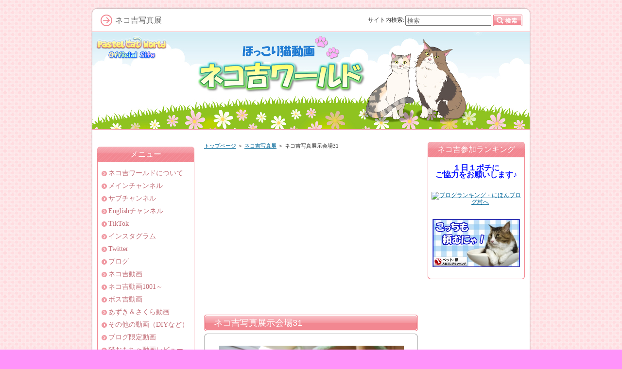

--- FILE ---
content_type: text/html
request_url: https://xn--tck8b540n.com/nekokichishashin/entry609.html
body_size: 4852
content:
<?xml version="1.0" encoding="Shift_JIS"?>
<!DOCTYPE html PUBLIC "-//W3C//DTD XHTML 1.0 Transitional//EN" "http://www.w3.org/TR/xhtml1/DTD/xhtml1-transitional.dtd">
<html xmlns="http://www.w3.org/1999/xhtml" xml:lang="ja" lang="ja">
<head>
<meta http-equiv="Content-Type" content="text/html; charset=Shift_JIS" />
<meta http-equiv="Content-Style-Type" content="text/css" />
<title>ネコ吉写真展示会場31</title>
<meta name="keywords" content="猫,ネコ吉,写真" />
<meta name="description" content="ネコ吉ワールドでは、皆さんの心をほっこり癒す猫動画をお届けしていきます♪猫好きの方は是非お立ち寄り下さい♪" />
<link rel="stylesheet" href="../styles.css" type="text/css" />
<link rel="alternate" type="application/rss+xml" title="RSS" href="https://xn--tck8b540n.com/rss.xml" />
<link rel="alternate" media="only screen and (max-width: 640px)" href="https://xn--tck8b540n.com/nekokichishashin/entry609.html" />
<link rel="shortcut icon" href="../favicon.ico" type="image/vnd.microsoft.icon" />
</head>

<body>
<div id="container">

<div id="rndtop">
<h1>ネコ吉写真展</h1>
</div>
<div id="rndbody">
<div id="header">
</div>
<div id="contents">
<div id="threebox">
<div id="main">
<div id="siteNavi"><a href="../">トップページ</a> ＞ <a href="../nekokichishashin/">ネコ吉写真展</a> ＞ ネコ吉写真展示会場31</div>

<div id="space1" style="text-align:center"><script async src="//pagead2.googlesyndication.com/pagead/js/adsbygoogle.js"></script>
<!-- ネコ吉メインカラム上　レスポンシブ -->
<ins class="adsbygoogle"
style="display:block"
data-ad-client="ca-pub-5185273135722432"
data-ad-slot="3535182305"
data-ad-format="auto"></ins>
<script>
(adsbygoogle = window.adsbygoogle || []).push({});
</script>
</div>

<h2><span>ネコ吉写真展示会場31</span></h2>
<div id="text1" class="txt-rndbox">
<div class="top"><div class="top_inner">&nbsp;</div></div>
<div class="body">

<p><a href="../img/ns79.jpg"><img src="../img/ns79.jpg" style="width:380px;" alt="" /></a></p>
<p>&nbsp;</p>
<p><a href="../img/ns80.jpg"><img src="../img/ns80.jpg" style="width:380px;" alt="" /></a></p>
<p>&nbsp;</p>
<p><a href="../img/ns81.jpg"><img src="../img/ns81.jpg" style="width:380px;" alt="" /></a></p>
<p>&nbsp;</p>
<p><a href="../img/ns82.jpg"><img src="../img/ns82.jpg" style="width:380px;" alt="" /></a></p>
<p>&nbsp;</p>
<p><a href="../img/ns83.jpg"><img src="../img/ns83.jpg" style="width:380px;" alt="" /></a></p>
<p>&nbsp;</p>
<p><a href="../img/ns84.jpg"><img src="../img/ns84.jpg" style="width:380px;" alt="" /></a></p>
<p>&nbsp;</p>
<p><strong><span style="font-size:19px;"><span style="color:#0A15FF">※2018年以降の写真はインスタグラムにて掲載していきます！</span></span></strong></p>
<p>&nbsp;</p>
<p style="text-align:center;"><strong><a href="../nekokichishashin/entry608.html"style="font-size:22px;">30≪</a></strong></p>

</div>
<div class="bottom"><span>&nbsp;</span></div>
</div>

 

<div id="space2" style="text-align:center"><script async src="//pagead2.googlesyndication.com/pagead/js/adsbygoogle.js"></script>
<!-- ネコ吉メインカラム上　レスポンシブ -->
<ins class="adsbygoogle"
style="display:block"
data-ad-client="ca-pub-5185273135722432"
data-ad-slot="3535182305"
data-ad-format="auto"></ins>
<script>
(adsbygoogle = window.adsbygoogle || []).push({});
</script>
</div>
</div>

<div id="menu">

<h4>メニュー</h4>
<div class="menubox"><ul id="menu1">
<li><a href="../entry274.html">ネコ吉ワールドについて</a></li>
<li><a href="https://www.youtube.com/channel/UCq_TsRds1PuHzPfLoSqGyZw" target="_blank">メインチャンネル</a></li>
<li><a href="https://www.youtube.com/channel/UC7xW_s3Sk3WrNGDTn4_pEhA" target="_blank">サブチャンネル</a></li>
<li><a href="https://www.youtube.com/channel/UCHgxQ8O108nCLWfsX_LV63g" target="_blank">Englishチャンネル</a></li>
<li><a href="https://www.tiktok.com/@pastelcatworld" target="_blank">TikTok</a></li>
<li><a href="https://www.instagram.com/pastelcatworld/" target="_blank">インスタグラム</a></li>
<li><a href="https://twitter.com/PastelCatWorld" target="_blank">Twitter</a></li>
<li><a href="../blog/">ブログ</a></li>
<li><a href="../category4/">ネコ吉動画</a></li>
<li><a href="../N-Video2/">ネコ吉動画1001～</a></li>
<li><a href="../bosukichivillage/">ボス吉動画</a></li>
<li><a href="../A＆S-Video/">あずき＆さくら動画</a></li>
<li><a href="../Other_videos/">その他の動画（DIYなど）</a></li>
<li><a href="../blog_limited_video/">ブログ限定動画</a></li>
<li><a href="../category11/">猫おもちゃ動画レビュー</a></li>
<li><a href="../category12/">猫用品動画レビュー</a></li>
<li><a href="../category13/">ドラ吉のDIY講座</a></li>
<li><a href="../nekokichishashin/">ネコ吉写真展</a></li>
<li><a href="../bosukichi_shashin/">ボス吉村写真展</a></li>
<li><a href="../nekokichiirasuto/">ネコ吉イラスト展</a></li>
<li><a href="../goods/">ネコ吉グッズ</a></li>
<li><a href="../nekokichi_information/">ネコ吉インフォメーション</a></li>
<li><a href="../category18/">どうぶつ基金</a></li>
<li><a href="../category23/">お問い合わせ（法人専用）</a></li>
</ul></div>

<h4>最新記事</h4>
<div class="menubox"><ul id="newEntry">
<li><a href="../category12/entry782.html">Oisix初回お試しセット</a></li>
<li><a href="../nekokichi_information/entry781.html">日本テレビ『カズレーザーと学ぶ。』で動画を放送</a></li>
<li><a href="../nekokichi_information/entry780.html">YouTube新チャンネル開設</a></li>
<li><a href="../nekokichi_information/entry779.html">TikTok ＆ Twitterアカウント開設</a></li>
<li><a href="../nekokichi_information/entry777.html">NHK Eテレ『なりきり！むーにゃん生きもの学園』で動画を放送</a></li>

</ul></div>
<script async src="//pagead2.googlesyndication.com/pagead/js/adsbygoogle.js"></script>
<!-- ネコ吉モバイルサイトリンク広告 -->
<ins class="adsbygoogle"
     style="display:block"
     data-ad-client="ca-pub-5185273135722432"
     data-ad-slot="4651988704"
     data-ad-format="link"></ins>
<script>
(adsbygoogle = window.adsbygoogle || []).push({});
</script>

<br>

<script async src="//pagead2.googlesyndication.com/pagead/js/adsbygoogle.js"></script>
<!-- ネコ吉ワールド関連記事ユニット -->
<ins class="adsbygoogle"
     style="display:block"
     data-ad-client="ca-pub-5185273135722432"
     data-ad-slot="1698522301"
     data-ad-format="autorelaxed"></ins>
<script>
(adsbygoogle = window.adsbygoogle || []).push({});
</script>

</div>
</div>

<div id="rmenu">
<h4>ネコ吉参加ランキング</h4>
<div class="menubox"><div id="space5">
<p style="text-align:center;"><strong><span style="font-size:16px;"><span style="color:#0A15FF">１日１ポチに</span></span></strong></p>
<p style="text-align:center;"><strong><span style="font-size:16px;"><span style="color:#0A15FF">ご協力をお願いします♪</span></span></strong></p>

<br><br>
<a href="//cat.blogmura.com/ranking.html"><img src="//www.blogmura.com/img/originalimg/0009827373.jpg" width="180" height="99" border="0" alt="ブログランキング・にほんブログ村へ" /></a><br /><a href="//cat.blogmura.com/ranking.html"></a>

<br><br>

<a href="//blog.with2.net/link/?1746267:1348"><img src="//blog.with2.net/user-banner/?id=1746267&seq=20" width="180" height="99" border="0"/></a>
</div></div>

<script async src="//pagead2.googlesyndication.com/pagead/js/adsbygoogle.js"></script>
<!-- ネコ吉メインカラム上　レスポンシブ -->
<ins class="adsbygoogle"
     style="display:block"
     data-ad-client="ca-pub-5185273135722432"
     data-ad-slot="3535182305"
     data-ad-format="auto"></ins>
<script>
(adsbygoogle = window.adsbygoogle || []).push({});
</script>

<br>

<!-- Rakuten Widget FROM HERE --><script type="text/javascript">rakuten_design="slide";rakuten_affiliateId="0f6c5b44.b5b28b63.0f6c5b45.9149ea00";rakuten_items="ranking";rakuten_genreId=0;rakuten_size="200x600";rakuten_target="_blank";rakuten_theme="gray";rakuten_border="on";rakuten_auto_mode="on";rakuten_genre_title="off";rakuten_recommend="on";</script><script type="text/javascript" src="http://xml.affiliate.rakuten.co.jp/widget/js/rakuten_widget.js"></script><!-- Rakuten Widget TO HERE -->
<br>
<table border="0" cellpadding="0" cellspacing="0"><tr><td><div style="background-color:#FFFFFF;width:138px;margin:0px;padding:5px 0;text-align:center;overflow:hidden;"><a href="https://hb.afl.rakuten.co.jp/ichiba/39cf1edc.d5433faa.39cf1edd.12b5e45d/?pc=https%3A%2F%2Fitem.rakuten.co.jp%2Fnankai-ltd%2Ftwintails-totebag-02%2F&link_type=picttext&ut=[base64]" target="_blank" rel="nofollow sponsored noopener" style="word-wrap:break-word;"><img src="https://hbb.afl.rakuten.co.jp/hgb/39cf1edc.d5433faa.39cf1edd.12b5e45d/?me_id=1262311&item_id=10000199&pc=https%3A%2F%2Fthumbnail.image.rakuten.co.jp%2F%400_mall%2Fnankai-ltd%2Fcabinet%2F01750858%2Ftwintails%2Fimgrc0075216814.jpg%3F_ex%3D128x128&s=128x128&t=picttext" border="0" style="margin:2px" alt="" title=""></a><p style="font-size:12px;line-height:1.4em;text-align:left;margin:0px;padding:2px 6px;word-wrap:break-word"><a href="https://hb.afl.rakuten.co.jp/ichiba/39cf1edc.d5433faa.39cf1edd.12b5e45d/?pc=https%3A%2F%2Fitem.rakuten.co.jp%2Fnankai-ltd%2Ftwintails-totebag-02%2F&link_type=picttext&ut=[base64]" target="_blank" rel="nofollow sponsored noopener" style="word-wrap:break-word;">ねこ柄 トートバッグ リアル かわいい おしゃれ レディース メンズ キッズ 猫...</a></p></div><br><p style="color:#000000;font-size:12px;line-height:1.4em;margin:5px;word-wrap:break-word"></p></td></tr></table>
<br />
<table border="0" cellpadding="0" cellspacing="0"><tr><td><div style="background-color:#FFFFFF;width:138px;margin:0px;padding:5px 0;text-align:center;overflow:hidden;"><a href="https://hb.afl.rakuten.co.jp/ichiba/13f514eb.99a72a64.13f514ec.4300755d/?pc=https%3A%2F%2Fitem.rakuten.co.jp%2Fnecosekai%2Fncs-55238%2F&link_type=picttext&ut=[base64]" target="_blank" rel="nofollow sponsored noopener" style="word-wrap:break-word;"><img src="https://hbb.afl.rakuten.co.jp/hgb/13f514eb.99a72a64.13f514ec.4300755d/?me_id=1310912&item_id=10000162&pc=https%3A%2F%2Fthumbnail.image.rakuten.co.jp%2F%400_mall%2Fnecosekai%2Fcabinet%2F04283519%2F04564423%2Fimgrc0094413398.jpg%3F_ex%3D128x128&s=128x128&t=picttext" border="0" style="margin:2px" alt="" title=""></a><p style="font-size:12px;line-height:1.4em;text-align:left;margin:0px;padding:2px 6px;word-wrap:break-word"><a href="https://hb.afl.rakuten.co.jp/ichiba/13f514eb.99a72a64.13f514ec.4300755d/?pc=https%3A%2F%2Fitem.rakuten.co.jp%2Fnecosekai%2Fncs-55238%2F&link_type=picttext&ut=[base64]" target="_blank" rel="nofollow sponsored noopener" style="word-wrap:break-word;">necosekai キャットスニーカーベッド【猫用品／オリジナルベッド】【猫ベッ...</a></p></div><br><p style="color:#000000;font-size:12px;line-height:1.4em;margin:5px;word-wrap:break-word"></p></td></tr></table>
<br />
<table border="0" cellpadding="0" cellspacing="0"><tr><td><div style="background-color:#FFFFFF;width:138px;margin:0px;padding:5px 0;text-align:center;overflow:hidden;"><a href="https://hb.afl.rakuten.co.jp/ichiba/3b31cdc2.0eda382b.3b31cdc3.3a372121/?pc=https%3A%2F%2Fitem.rakuten.co.jp%2Fmatsushimahonpo%2Fqz3045%2F&link_type=picttext&ut=[base64]" target="_blank" rel="nofollow sponsored noopener" style="word-wrap:break-word;"><img src="https://hbb.afl.rakuten.co.jp/hgb/3b31cdc2.0eda382b.3b31cdc3.3a372121/?me_id=1403035&item_id=10003330&pc=https%3A%2F%2Fthumbnail.image.rakuten.co.jp%2F%400_mall%2Fmatsushimahonpo%2Fcabinet%2Fimage409%2Fqz3045.jpg%3F_ex%3D128x128&s=128x128&t=picttext" border="0" style="margin:2px" alt="" title=""></a><p style="font-size:12px;line-height:1.4em;text-align:left;margin:0px;padding:2px 6px;word-wrap:break-word"><a href="https://hb.afl.rakuten.co.jp/ichiba/3b31cdc2.0eda382b.3b31cdc3.3a372121/?pc=https%3A%2F%2Fitem.rakuten.co.jp%2Fmatsushimahonpo%2Fqz3045%2F&link_type=picttext&ut=[base64]" target="_blank" rel="nofollow sponsored noopener" style="word-wrap:break-word;">猫おもちゃ 猫 ブラシ 犬 ペットブラシ 猫のおもちゃ 猫じゃらし 安定 子猫 ...</a></p></div><br><p style="color:#000000;font-size:12px;line-height:1.4em;margin:5px;word-wrap:break-word"></p></td></tr></table>
<br />
<table border="0" cellpadding="0" cellspacing="0"><tr><td><div style="background-color:#FFFFFF;width:138px;margin:0px;padding:5px 0;text-align:center;overflow:hidden;"><a href="https://hb.afl.rakuten.co.jp/ichiba/3b0dd69b.ab8e89cc.3b0dd69c.f610fddd/?pc=https%3A%2F%2Fitem.rakuten.co.jp%2Fa-base%2F4573146026723%2F&link_type=picttext&ut=[base64]" target="_blank" rel="nofollow sponsored noopener" style="word-wrap:break-word;"><img src="https://hbb.afl.rakuten.co.jp/hgb/3b0dd69b.ab8e89cc.3b0dd69c.f610fddd/?me_id=1219039&item_id=10035337&pc=https%3A%2F%2Fthumbnail.image.rakuten.co.jp%2F%400_mall%2Fa-base%2Fcabinet%2Fsuckuk%2Fsuckuk1.jpg%3F_ex%3D128x128&s=128x128&t=picttext" border="0" style="margin:2px" alt="" title=""></a><p style="font-size:12px;line-height:1.4em;text-align:left;margin:0px;padding:2px 6px;word-wrap:break-word"><a href="https://hb.afl.rakuten.co.jp/ichiba/3b0dd69b.ab8e89cc.3b0dd69c.f610fddd/?pc=https%3A%2F%2Fitem.rakuten.co.jp%2Fa-base%2F4573146026723%2F&link_type=picttext&ut=[base64]" target="_blank" rel="nofollow sponsored noopener" style="word-wrap:break-word;">suck uk サックユーケー Cat DJ Scratching Deck タ...</a></p></div><br><p style="color:#000000;font-size:12px;line-height:1.4em;margin:5px;word-wrap:break-word"></p></td></tr></table>
<br />
<table border="0" cellpadding="0" cellspacing="0"><tr><td><div style="background-color:#FFFFFF;width:138px;margin:0px;padding:5px 0;text-align:center;overflow:hidden;"><a href="https://hb.afl.rakuten.co.jp/ichiba/3abb0078.3eb0926d.3abb0079.f79f2cea/?pc=https%3A%2F%2Fitem.rakuten.co.jp%2Fe-cruz%2F10000063%2F&link_type=picttext&ut=[base64]" target="_blank" rel="nofollow sponsored noopener" style="word-wrap:break-word;"><img src="https://hbb.afl.rakuten.co.jp/hgb/3abb0078.3eb0926d.3abb0079.f79f2cea/?me_id=1387681&item_id=10000063&pc=https%3A%2F%2Fthumbnail.image.rakuten.co.jp%2F%400_mall%2Fe-cruz%2Fcabinet%2F09319163%2Fnyasutera_1kin_th.jpg%3F_ex%3D128x128&s=128x128&t=picttext" border="0" style="margin:2px" alt="" title=""></a><p style="font-size:12px;line-height:1.4em;text-align:left;margin:0px;padding:2px 6px;word-wrap:break-word"><a href="https://hb.afl.rakuten.co.jp/ichiba/3abb0078.3eb0926d.3abb0079.f79f2cea/?pc=https%3A%2F%2Fitem.rakuten.co.jp%2Fe-cruz%2F10000063%2F&link_type=picttext&ut=[base64]" target="_blank" rel="nofollow sponsored noopener" style="word-wrap:break-word;">千寿庵 長崎屋 にゃすてら 0.375斤 特製 カステラ 無添加 長崎 スイーツ...</a></p></div><br><p style="color:#000000;font-size:12px;line-height:1.4em;margin:5px;word-wrap:break-word"></p></td></tr></table>
<br />
<table border="0" cellpadding="0" cellspacing="0"><tr><td><div style="background-color:#FFFFFF;width:138px;margin:0px;padding:5px 0;text-align:center;overflow:hidden;"><a href="https://hb.afl.rakuten.co.jp/ichiba/13f51fd2.8ef3dc0f.13f51fd3.85646597/?pc=https%3A%2F%2Fitem.rakuten.co.jp%2Fosyarehime%2F2018031901%2F&link_type=picttext&ut=[base64]" target="_blank" rel="nofollow sponsored noopener" style="word-wrap:break-word;"><img src="https://hbb.afl.rakuten.co.jp/hgb/13f51fd2.8ef3dc0f.13f51fd3.85646597/?me_id=1246779&item_id=10005014&pc=https%3A%2F%2Fthumbnail.image.rakuten.co.jp%2F%400_mall%2Fosyarehime%2Fcabinet%2F2018ss%2Fek-987-729-731_1.jpg%3F_ex%3D128x128&s=128x128&t=picttext" border="0" style="margin:2px" alt="" title=""></a><p style="font-size:12px;line-height:1.4em;text-align:left;margin:0px;padding:2px 6px;word-wrap:break-word"><a href="https://hb.afl.rakuten.co.jp/ichiba/13f51fd2.8ef3dc0f.13f51fd3.85646597/?pc=https%3A%2F%2Fitem.rakuten.co.jp%2Fosyarehime%2F2018031901%2F&link_type=picttext&ut=[base64]" target="_blank" rel="nofollow sponsored noopener" style="word-wrap:break-word;">ガラスコップ 猫 ここねこ 親猫 グラス COCONECO 石塚硝子 アデリア ...</a></p></div><br><p style="color:#000000;font-size:12px;line-height:1.4em;margin:5px;word-wrap:break-word"></p></td></tr></table>
<br />
<table border="0" cellpadding="0" cellspacing="0"><tr><td><div style="background-color:#FFFFFF;width:138px;margin:0px;padding:5px 0;text-align:center;overflow:hidden;"><a href="https://hb.afl.rakuten.co.jp/ichiba/39fb8c5b.4a1b55b9.39fb8c5c.85f6b031/?pc=https%3A%2F%2Fitem.rakuten.co.jp%2Fauc-takejirushi%2F0036%2F&link_type=picttext&ut=[base64]" target="_blank" rel="nofollow sponsored noopener" style="word-wrap:break-word;"><img src="https://hbb.afl.rakuten.co.jp/hgb/39fb8c5b.4a1b55b9.39fb8c5c.85f6b031/?me_id=1281590&item_id=10000183&pc=https%3A%2F%2Fthumbnail.image.rakuten.co.jp%2F%400_mall%2Fauc-takejirushi%2Fcabinet%2F03086147%2Fshachihata3%2Fimgrc0104376907.jpg%3F_ex%3D128x128&s=128x128&t=picttext" border="0" style="margin:2px" alt="" title=""></a><p style="font-size:12px;line-height:1.4em;text-align:left;margin:0px;padding:2px 6px;word-wrap:break-word"><a href="https://hb.afl.rakuten.co.jp/ichiba/39fb8c5b.4a1b55b9.39fb8c5c.85f6b031/?pc=https%3A%2F%2Fitem.rakuten.co.jp%2Fauc-takejirushi%2F0036%2F&link_type=picttext&ut=[base64]" target="_blank" rel="nofollow sponsored noopener" style="word-wrap:break-word;">【送料120円?】生産終了品につきメーカー在庫限り! シャチハタ ネーム9 着せ...</a></p></div><br><p style="color:#000000;font-size:12px;line-height:1.4em;margin:5px;word-wrap:break-word"></p></td></tr></table>
<br />
<table border="0" cellpadding="0" cellspacing="0"><tr><td><div style="background-color:#FFFFFF;width:138px;margin:0px;padding:5px 0;text-align:center;overflow:hidden;"><a href="https://hb.afl.rakuten.co.jp/ichiba/39cf1edc.d5433faa.39cf1edd.12b5e45d/?pc=https%3A%2F%2Fitem.rakuten.co.jp%2Fnankai-ltd%2Ftwintails-totebag-02%2F&link_type=picttext&ut=[base64]" target="_blank" rel="nofollow sponsored noopener" style="word-wrap:break-word;"><img src="https://hbb.afl.rakuten.co.jp/hgb/39cf1edc.d5433faa.39cf1edd.12b5e45d/?me_id=1262311&item_id=10000199&pc=https%3A%2F%2Fthumbnail.image.rakuten.co.jp%2F%400_mall%2Fnankai-ltd%2Fcabinet%2F01750858%2Ftwintails%2Fimgrc0075216814.jpg%3F_ex%3D128x128&s=128x128&t=picttext" border="0" style="margin:2px" alt="" title=""></a><p style="font-size:12px;line-height:1.4em;text-align:left;margin:0px;padding:2px 6px;word-wrap:break-word"><a href="https://hb.afl.rakuten.co.jp/ichiba/39cf1edc.d5433faa.39cf1edd.12b5e45d/?pc=https%3A%2F%2Fitem.rakuten.co.jp%2Fnankai-ltd%2Ftwintails-totebag-02%2F&link_type=picttext&ut=[base64]" target="_blank" rel="nofollow sponsored noopener" style="word-wrap:break-word;">ねこ柄 トートバッグ リアル かわいい おしゃれ レディース メンズ キッズ 猫...</a></p></div><br><p style="color:#000000;font-size:12px;line-height:1.4em;margin:5px;word-wrap:break-word"></p></td></tr></table>
</div>

<br class="FloatEnd" />
</div>
</div>
<div id="rndbottom">&nbsp;</div>

<div id="footlink"><a href="../sitemap.html">サイトマップ</a></div>

<div id="footer">Copyright (C) 2024 <a href="../">ほっこり猫動画～ネコ吉ワールド～</a> All Rights Reserved.<!-- Global Site Tag (gtag.js) - Google Analytics -->
<script async src="https://www.googletagmanager.com/gtag/js?id=UA-89999161-2"></script>
<script>
  window.dataLayer = window.dataLayer || [];
  function gtag(){dataLayer.push(arguments)};
  gtag('js', new Date());
ga('set', 'dimension1', <?php echo $_SERVER[‘REMOTE_ADDR’]; ?>);
  gtag('config', 'UA-89999161-2');
</script></div>

<div id="searchbox"><form name="search" id="search" method="get" action="../search.php">
サイト内検索:<input type="text" class="skwd" name="keyword" size="20" placeholder="検索" value="" /><input type="image" src="../img/searchbutton.jpg" alt="検索" value="検索" />
</form></div>

</div>
</body>
</html>

--- FILE ---
content_type: text/html; charset=utf-8
request_url: https://www.google.com/recaptcha/api2/aframe
body_size: 264
content:
<!DOCTYPE HTML><html><head><meta http-equiv="content-type" content="text/html; charset=UTF-8"></head><body><script nonce="YMre_X-e7k3ac2unaUHbog">/** Anti-fraud and anti-abuse applications only. See google.com/recaptcha */ try{var clients={'sodar':'https://pagead2.googlesyndication.com/pagead/sodar?'};window.addEventListener("message",function(a){try{if(a.source===window.parent){var b=JSON.parse(a.data);var c=clients[b['id']];if(c){var d=document.createElement('img');d.src=c+b['params']+'&rc='+(localStorage.getItem("rc::a")?sessionStorage.getItem("rc::b"):"");window.document.body.appendChild(d);sessionStorage.setItem("rc::e",parseInt(sessionStorage.getItem("rc::e")||0)+1);localStorage.setItem("rc::h",'1768977887594');}}}catch(b){}});window.parent.postMessage("_grecaptcha_ready", "*");}catch(b){}</script></body></html>